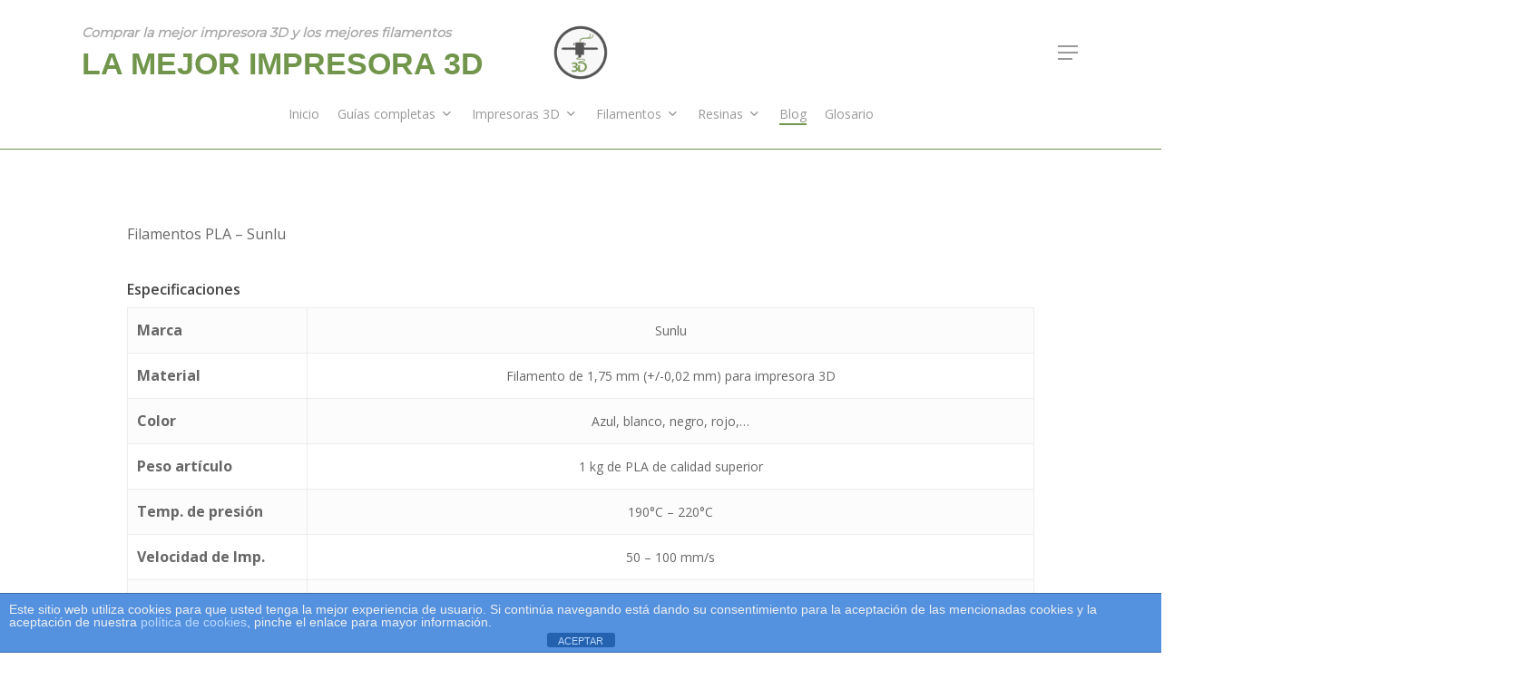

--- FILE ---
content_type: text/html; charset=UTF-8
request_url: https://lamejorimpresora3d.com/filamentos-impresora-3d/sunlu-pla
body_size: 20442
content:
<!doctype html>
<html lang="es" class="no-js">
<head>
	<meta charset="UTF-8">
	<meta name="viewport" content="width=device-width, initial-scale=1, maximum-scale=1, user-scalable=0" /><meta name='robots' content='index, follow, max-image-preview:large, max-snippet:-1, max-video-preview:-1' />

	<!-- This site is optimized with the Yoast SEO plugin v26.1.1 - https://yoast.com/wordpress/plugins/seo/ -->
	<title>Filamentos PLA - Sunlu - La Mejor Impresora 3D</title>
	<meta name="description" content="Filamentos PLA - Sunlu" />
	<link rel="canonical" href="https://lamejorimpresora3d.com/filamentos-impresora-3d/sunlu-pla" />
	<meta property="og:locale" content="es_ES" />
	<meta property="og:type" content="article" />
	<meta property="og:title" content="Filamentos PLA - Sunlu - La Mejor Impresora 3D" />
	<meta property="og:description" content="Filamentos PLA - Sunlu" />
	<meta property="og:url" content="https://lamejorimpresora3d.com/filamentos-impresora-3d/sunlu-pla" />
	<meta property="og:site_name" content="La Mejor Impresora 3D" />
	<meta property="article:published_time" content="2018-11-26T20:22:11+00:00" />
	<meta property="article:modified_time" content="2025-05-04T17:17:11+00:00" />
	<meta property="og:image" content="https://lamejorimpresora3d.com/wp-content/uploads/2018/11/sunlu_logo.jpg" />
	<meta property="og:image:width" content="260" />
	<meta property="og:image:height" content="170" />
	<meta property="og:image:type" content="image/jpeg" />
	<meta name="author" content="Mr. Panpox" />
	<meta name="twitter:card" content="summary_large_image" />
	<meta name="twitter:label1" content="Escrito por" />
	<meta name="twitter:data1" content="Mr. Panpox" />
	<meta name="twitter:label2" content="Tiempo de lectura" />
	<meta name="twitter:data2" content="2 minutos" />
	<script type="application/ld+json" class="yoast-schema-graph">{"@context":"https://schema.org","@graph":[{"@type":"Article","@id":"https://lamejorimpresora3d.com/filamentos-impresora-3d/sunlu-pla#article","isPartOf":{"@id":"https://lamejorimpresora3d.com/filamentos-impresora-3d/sunlu-pla"},"author":{"name":"Mr. Panpox","@id":"https://lamejorimpresora3d.com/#/schema/person/af218bc731b00f541a1750560d34760e"},"headline":"Filamentos PLA &#8211; Sunlu","datePublished":"2018-11-26T20:22:11+00:00","dateModified":"2025-05-04T17:17:11+00:00","mainEntityOfPage":{"@id":"https://lamejorimpresora3d.com/filamentos-impresora-3d/sunlu-pla"},"wordCount":346,"publisher":{"@id":"https://lamejorimpresora3d.com/#organization"},"image":{"@id":"https://lamejorimpresora3d.com/filamentos-impresora-3d/sunlu-pla#primaryimage"},"thumbnailUrl":"https://lamejorimpresora3d.com/wp-content/uploads/2018/11/sunlu_logo.jpg","articleSection":["Filamentos","PLA","Sunlu"],"inLanguage":"es"},{"@type":"WebPage","@id":"https://lamejorimpresora3d.com/filamentos-impresora-3d/sunlu-pla","url":"https://lamejorimpresora3d.com/filamentos-impresora-3d/sunlu-pla","name":"Filamentos PLA - Sunlu - La Mejor Impresora 3D","isPartOf":{"@id":"https://lamejorimpresora3d.com/#website"},"primaryImageOfPage":{"@id":"https://lamejorimpresora3d.com/filamentos-impresora-3d/sunlu-pla#primaryimage"},"image":{"@id":"https://lamejorimpresora3d.com/filamentos-impresora-3d/sunlu-pla#primaryimage"},"thumbnailUrl":"https://lamejorimpresora3d.com/wp-content/uploads/2018/11/sunlu_logo.jpg","datePublished":"2018-11-26T20:22:11+00:00","dateModified":"2025-05-04T17:17:11+00:00","description":"Filamentos PLA - Sunlu","breadcrumb":{"@id":"https://lamejorimpresora3d.com/filamentos-impresora-3d/sunlu-pla#breadcrumb"},"inLanguage":"es","potentialAction":[{"@type":"ReadAction","target":["https://lamejorimpresora3d.com/filamentos-impresora-3d/sunlu-pla"]}]},{"@type":"ImageObject","inLanguage":"es","@id":"https://lamejorimpresora3d.com/filamentos-impresora-3d/sunlu-pla#primaryimage","url":"https://lamejorimpresora3d.com/wp-content/uploads/2018/11/sunlu_logo.jpg","contentUrl":"https://lamejorimpresora3d.com/wp-content/uploads/2018/11/sunlu_logo.jpg","width":260,"height":170,"caption":"Filamentos Sunlu"},{"@type":"BreadcrumbList","@id":"https://lamejorimpresora3d.com/filamentos-impresora-3d/sunlu-pla#breadcrumb","itemListElement":[{"@type":"ListItem","position":1,"name":"Portada","item":"https://lamejorimpresora3d.com/"},{"@type":"ListItem","position":2,"name":"Blog","item":"https://lamejorimpresora3d.com/blog"},{"@type":"ListItem","position":3,"name":"Filamentos PLA &#8211; Sunlu"}]},{"@type":"WebSite","@id":"https://lamejorimpresora3d.com/#website","url":"https://lamejorimpresora3d.com/","name":"La Mejor Impresora 3D","description":"Comprar la mejor impresora 3D y los mejores filamentos","publisher":{"@id":"https://lamejorimpresora3d.com/#organization"},"potentialAction":[{"@type":"SearchAction","target":{"@type":"EntryPoint","urlTemplate":"https://lamejorimpresora3d.com/?s={search_term_string}"},"query-input":{"@type":"PropertyValueSpecification","valueRequired":true,"valueName":"search_term_string"}}],"inLanguage":"es"},{"@type":"Organization","@id":"https://lamejorimpresora3d.com/#organization","name":"La mejor impresora 3D","url":"https://lamejorimpresora3d.com/","logo":{"@type":"ImageObject","inLanguage":"es","@id":"https://lamejorimpresora3d.com/#/schema/logo/image/","url":"https://lamejorimpresora3d.com/wp-content/uploads/2018/11/logo_05.png","contentUrl":"https://lamejorimpresora3d.com/wp-content/uploads/2018/11/logo_05.png","width":90,"height":90,"caption":"La mejor impresora 3D"},"image":{"@id":"https://lamejorimpresora3d.com/#/schema/logo/image/"}},{"@type":"Person","@id":"https://lamejorimpresora3d.com/#/schema/person/af218bc731b00f541a1750560d34760e","name":"Mr. Panpox","image":{"@type":"ImageObject","inLanguage":"es","@id":"https://lamejorimpresora3d.com/#/schema/person/image/","url":"https://secure.gravatar.com/avatar/635bf34eaa6273a3701257ef822600a5?s=96&d=mm&r=g","contentUrl":"https://secure.gravatar.com/avatar/635bf34eaa6273a3701257ef822600a5?s=96&d=mm&r=g","caption":"Mr. Panpox"},"sameAs":["http://lamejorimpresora3d.com"]}]}</script>
	<!-- / Yoast SEO plugin. -->


<link rel='dns-prefetch' href='//fonts.googleapis.com' />
<link rel="alternate" type="application/rss+xml" title="La Mejor Impresora 3D &raquo; Feed" href="https://lamejorimpresora3d.com/feed" />
<link rel="alternate" type="application/rss+xml" title="La Mejor Impresora 3D &raquo; Feed de los comentarios" href="https://lamejorimpresora3d.com/comments/feed" />
<script type="text/javascript">
/* <![CDATA[ */
window._wpemojiSettings = {"baseUrl":"https:\/\/s.w.org\/images\/core\/emoji\/15.0.3\/72x72\/","ext":".png","svgUrl":"https:\/\/s.w.org\/images\/core\/emoji\/15.0.3\/svg\/","svgExt":".svg","source":{"concatemoji":"https:\/\/lamejorimpresora3d.com\/wp-includes\/js\/wp-emoji-release.min.js?ver=6.5.7"}};
/*! This file is auto-generated */
!function(i,n){var o,s,e;function c(e){try{var t={supportTests:e,timestamp:(new Date).valueOf()};sessionStorage.setItem(o,JSON.stringify(t))}catch(e){}}function p(e,t,n){e.clearRect(0,0,e.canvas.width,e.canvas.height),e.fillText(t,0,0);var t=new Uint32Array(e.getImageData(0,0,e.canvas.width,e.canvas.height).data),r=(e.clearRect(0,0,e.canvas.width,e.canvas.height),e.fillText(n,0,0),new Uint32Array(e.getImageData(0,0,e.canvas.width,e.canvas.height).data));return t.every(function(e,t){return e===r[t]})}function u(e,t,n){switch(t){case"flag":return n(e,"\ud83c\udff3\ufe0f\u200d\u26a7\ufe0f","\ud83c\udff3\ufe0f\u200b\u26a7\ufe0f")?!1:!n(e,"\ud83c\uddfa\ud83c\uddf3","\ud83c\uddfa\u200b\ud83c\uddf3")&&!n(e,"\ud83c\udff4\udb40\udc67\udb40\udc62\udb40\udc65\udb40\udc6e\udb40\udc67\udb40\udc7f","\ud83c\udff4\u200b\udb40\udc67\u200b\udb40\udc62\u200b\udb40\udc65\u200b\udb40\udc6e\u200b\udb40\udc67\u200b\udb40\udc7f");case"emoji":return!n(e,"\ud83d\udc26\u200d\u2b1b","\ud83d\udc26\u200b\u2b1b")}return!1}function f(e,t,n){var r="undefined"!=typeof WorkerGlobalScope&&self instanceof WorkerGlobalScope?new OffscreenCanvas(300,150):i.createElement("canvas"),a=r.getContext("2d",{willReadFrequently:!0}),o=(a.textBaseline="top",a.font="600 32px Arial",{});return e.forEach(function(e){o[e]=t(a,e,n)}),o}function t(e){var t=i.createElement("script");t.src=e,t.defer=!0,i.head.appendChild(t)}"undefined"!=typeof Promise&&(o="wpEmojiSettingsSupports",s=["flag","emoji"],n.supports={everything:!0,everythingExceptFlag:!0},e=new Promise(function(e){i.addEventListener("DOMContentLoaded",e,{once:!0})}),new Promise(function(t){var n=function(){try{var e=JSON.parse(sessionStorage.getItem(o));if("object"==typeof e&&"number"==typeof e.timestamp&&(new Date).valueOf()<e.timestamp+604800&&"object"==typeof e.supportTests)return e.supportTests}catch(e){}return null}();if(!n){if("undefined"!=typeof Worker&&"undefined"!=typeof OffscreenCanvas&&"undefined"!=typeof URL&&URL.createObjectURL&&"undefined"!=typeof Blob)try{var e="postMessage("+f.toString()+"("+[JSON.stringify(s),u.toString(),p.toString()].join(",")+"));",r=new Blob([e],{type:"text/javascript"}),a=new Worker(URL.createObjectURL(r),{name:"wpTestEmojiSupports"});return void(a.onmessage=function(e){c(n=e.data),a.terminate(),t(n)})}catch(e){}c(n=f(s,u,p))}t(n)}).then(function(e){for(var t in e)n.supports[t]=e[t],n.supports.everything=n.supports.everything&&n.supports[t],"flag"!==t&&(n.supports.everythingExceptFlag=n.supports.everythingExceptFlag&&n.supports[t]);n.supports.everythingExceptFlag=n.supports.everythingExceptFlag&&!n.supports.flag,n.DOMReady=!1,n.readyCallback=function(){n.DOMReady=!0}}).then(function(){return e}).then(function(){var e;n.supports.everything||(n.readyCallback(),(e=n.source||{}).concatemoji?t(e.concatemoji):e.wpemoji&&e.twemoji&&(t(e.twemoji),t(e.wpemoji)))}))}((window,document),window._wpemojiSettings);
/* ]]> */
</script>

<style id='wp-emoji-styles-inline-css' type='text/css'>

	img.wp-smiley, img.emoji {
		display: inline !important;
		border: none !important;
		box-shadow: none !important;
		height: 1em !important;
		width: 1em !important;
		margin: 0 0.07em !important;
		vertical-align: -0.1em !important;
		background: none !important;
		padding: 0 !important;
	}
</style>
<link rel='stylesheet' id='wp-block-library-css' href='https://lamejorimpresora3d.com/wp-includes/css/dist/block-library/style.min.css?ver=6.5.7' type='text/css' media='all' />
<style id='global-styles-inline-css' type='text/css'>
body{--wp--preset--color--black: #000000;--wp--preset--color--cyan-bluish-gray: #abb8c3;--wp--preset--color--white: #ffffff;--wp--preset--color--pale-pink: #f78da7;--wp--preset--color--vivid-red: #cf2e2e;--wp--preset--color--luminous-vivid-orange: #ff6900;--wp--preset--color--luminous-vivid-amber: #fcb900;--wp--preset--color--light-green-cyan: #7bdcb5;--wp--preset--color--vivid-green-cyan: #00d084;--wp--preset--color--pale-cyan-blue: #8ed1fc;--wp--preset--color--vivid-cyan-blue: #0693e3;--wp--preset--color--vivid-purple: #9b51e0;--wp--preset--gradient--vivid-cyan-blue-to-vivid-purple: linear-gradient(135deg,rgba(6,147,227,1) 0%,rgb(155,81,224) 100%);--wp--preset--gradient--light-green-cyan-to-vivid-green-cyan: linear-gradient(135deg,rgb(122,220,180) 0%,rgb(0,208,130) 100%);--wp--preset--gradient--luminous-vivid-amber-to-luminous-vivid-orange: linear-gradient(135deg,rgba(252,185,0,1) 0%,rgba(255,105,0,1) 100%);--wp--preset--gradient--luminous-vivid-orange-to-vivid-red: linear-gradient(135deg,rgba(255,105,0,1) 0%,rgb(207,46,46) 100%);--wp--preset--gradient--very-light-gray-to-cyan-bluish-gray: linear-gradient(135deg,rgb(238,238,238) 0%,rgb(169,184,195) 100%);--wp--preset--gradient--cool-to-warm-spectrum: linear-gradient(135deg,rgb(74,234,220) 0%,rgb(151,120,209) 20%,rgb(207,42,186) 40%,rgb(238,44,130) 60%,rgb(251,105,98) 80%,rgb(254,248,76) 100%);--wp--preset--gradient--blush-light-purple: linear-gradient(135deg,rgb(255,206,236) 0%,rgb(152,150,240) 100%);--wp--preset--gradient--blush-bordeaux: linear-gradient(135deg,rgb(254,205,165) 0%,rgb(254,45,45) 50%,rgb(107,0,62) 100%);--wp--preset--gradient--luminous-dusk: linear-gradient(135deg,rgb(255,203,112) 0%,rgb(199,81,192) 50%,rgb(65,88,208) 100%);--wp--preset--gradient--pale-ocean: linear-gradient(135deg,rgb(255,245,203) 0%,rgb(182,227,212) 50%,rgb(51,167,181) 100%);--wp--preset--gradient--electric-grass: linear-gradient(135deg,rgb(202,248,128) 0%,rgb(113,206,126) 100%);--wp--preset--gradient--midnight: linear-gradient(135deg,rgb(2,3,129) 0%,rgb(40,116,252) 100%);--wp--preset--font-size--small: 13px;--wp--preset--font-size--medium: 20px;--wp--preset--font-size--large: 36px;--wp--preset--font-size--x-large: 42px;--wp--preset--spacing--20: 0.44rem;--wp--preset--spacing--30: 0.67rem;--wp--preset--spacing--40: 1rem;--wp--preset--spacing--50: 1.5rem;--wp--preset--spacing--60: 2.25rem;--wp--preset--spacing--70: 3.38rem;--wp--preset--spacing--80: 5.06rem;--wp--preset--shadow--natural: 6px 6px 9px rgba(0, 0, 0, 0.2);--wp--preset--shadow--deep: 12px 12px 50px rgba(0, 0, 0, 0.4);--wp--preset--shadow--sharp: 6px 6px 0px rgba(0, 0, 0, 0.2);--wp--preset--shadow--outlined: 6px 6px 0px -3px rgba(255, 255, 255, 1), 6px 6px rgba(0, 0, 0, 1);--wp--preset--shadow--crisp: 6px 6px 0px rgba(0, 0, 0, 1);}body { margin: 0;--wp--style--global--content-size: 1300px;--wp--style--global--wide-size: 1300px; }.wp-site-blocks > .alignleft { float: left; margin-right: 2em; }.wp-site-blocks > .alignright { float: right; margin-left: 2em; }.wp-site-blocks > .aligncenter { justify-content: center; margin-left: auto; margin-right: auto; }:where(.is-layout-flex){gap: 0.5em;}:where(.is-layout-grid){gap: 0.5em;}body .is-layout-flow > .alignleft{float: left;margin-inline-start: 0;margin-inline-end: 2em;}body .is-layout-flow > .alignright{float: right;margin-inline-start: 2em;margin-inline-end: 0;}body .is-layout-flow > .aligncenter{margin-left: auto !important;margin-right: auto !important;}body .is-layout-constrained > .alignleft{float: left;margin-inline-start: 0;margin-inline-end: 2em;}body .is-layout-constrained > .alignright{float: right;margin-inline-start: 2em;margin-inline-end: 0;}body .is-layout-constrained > .aligncenter{margin-left: auto !important;margin-right: auto !important;}body .is-layout-constrained > :where(:not(.alignleft):not(.alignright):not(.alignfull)){max-width: var(--wp--style--global--content-size);margin-left: auto !important;margin-right: auto !important;}body .is-layout-constrained > .alignwide{max-width: var(--wp--style--global--wide-size);}body .is-layout-flex{display: flex;}body .is-layout-flex{flex-wrap: wrap;align-items: center;}body .is-layout-flex > *{margin: 0;}body .is-layout-grid{display: grid;}body .is-layout-grid > *{margin: 0;}body{padding-top: 0px;padding-right: 0px;padding-bottom: 0px;padding-left: 0px;}.wp-element-button, .wp-block-button__link{background-color: #32373c;border-width: 0;color: #fff;font-family: inherit;font-size: inherit;line-height: inherit;padding: calc(0.667em + 2px) calc(1.333em + 2px);text-decoration: none;}.has-black-color{color: var(--wp--preset--color--black) !important;}.has-cyan-bluish-gray-color{color: var(--wp--preset--color--cyan-bluish-gray) !important;}.has-white-color{color: var(--wp--preset--color--white) !important;}.has-pale-pink-color{color: var(--wp--preset--color--pale-pink) !important;}.has-vivid-red-color{color: var(--wp--preset--color--vivid-red) !important;}.has-luminous-vivid-orange-color{color: var(--wp--preset--color--luminous-vivid-orange) !important;}.has-luminous-vivid-amber-color{color: var(--wp--preset--color--luminous-vivid-amber) !important;}.has-light-green-cyan-color{color: var(--wp--preset--color--light-green-cyan) !important;}.has-vivid-green-cyan-color{color: var(--wp--preset--color--vivid-green-cyan) !important;}.has-pale-cyan-blue-color{color: var(--wp--preset--color--pale-cyan-blue) !important;}.has-vivid-cyan-blue-color{color: var(--wp--preset--color--vivid-cyan-blue) !important;}.has-vivid-purple-color{color: var(--wp--preset--color--vivid-purple) !important;}.has-black-background-color{background-color: var(--wp--preset--color--black) !important;}.has-cyan-bluish-gray-background-color{background-color: var(--wp--preset--color--cyan-bluish-gray) !important;}.has-white-background-color{background-color: var(--wp--preset--color--white) !important;}.has-pale-pink-background-color{background-color: var(--wp--preset--color--pale-pink) !important;}.has-vivid-red-background-color{background-color: var(--wp--preset--color--vivid-red) !important;}.has-luminous-vivid-orange-background-color{background-color: var(--wp--preset--color--luminous-vivid-orange) !important;}.has-luminous-vivid-amber-background-color{background-color: var(--wp--preset--color--luminous-vivid-amber) !important;}.has-light-green-cyan-background-color{background-color: var(--wp--preset--color--light-green-cyan) !important;}.has-vivid-green-cyan-background-color{background-color: var(--wp--preset--color--vivid-green-cyan) !important;}.has-pale-cyan-blue-background-color{background-color: var(--wp--preset--color--pale-cyan-blue) !important;}.has-vivid-cyan-blue-background-color{background-color: var(--wp--preset--color--vivid-cyan-blue) !important;}.has-vivid-purple-background-color{background-color: var(--wp--preset--color--vivid-purple) !important;}.has-black-border-color{border-color: var(--wp--preset--color--black) !important;}.has-cyan-bluish-gray-border-color{border-color: var(--wp--preset--color--cyan-bluish-gray) !important;}.has-white-border-color{border-color: var(--wp--preset--color--white) !important;}.has-pale-pink-border-color{border-color: var(--wp--preset--color--pale-pink) !important;}.has-vivid-red-border-color{border-color: var(--wp--preset--color--vivid-red) !important;}.has-luminous-vivid-orange-border-color{border-color: var(--wp--preset--color--luminous-vivid-orange) !important;}.has-luminous-vivid-amber-border-color{border-color: var(--wp--preset--color--luminous-vivid-amber) !important;}.has-light-green-cyan-border-color{border-color: var(--wp--preset--color--light-green-cyan) !important;}.has-vivid-green-cyan-border-color{border-color: var(--wp--preset--color--vivid-green-cyan) !important;}.has-pale-cyan-blue-border-color{border-color: var(--wp--preset--color--pale-cyan-blue) !important;}.has-vivid-cyan-blue-border-color{border-color: var(--wp--preset--color--vivid-cyan-blue) !important;}.has-vivid-purple-border-color{border-color: var(--wp--preset--color--vivid-purple) !important;}.has-vivid-cyan-blue-to-vivid-purple-gradient-background{background: var(--wp--preset--gradient--vivid-cyan-blue-to-vivid-purple) !important;}.has-light-green-cyan-to-vivid-green-cyan-gradient-background{background: var(--wp--preset--gradient--light-green-cyan-to-vivid-green-cyan) !important;}.has-luminous-vivid-amber-to-luminous-vivid-orange-gradient-background{background: var(--wp--preset--gradient--luminous-vivid-amber-to-luminous-vivid-orange) !important;}.has-luminous-vivid-orange-to-vivid-red-gradient-background{background: var(--wp--preset--gradient--luminous-vivid-orange-to-vivid-red) !important;}.has-very-light-gray-to-cyan-bluish-gray-gradient-background{background: var(--wp--preset--gradient--very-light-gray-to-cyan-bluish-gray) !important;}.has-cool-to-warm-spectrum-gradient-background{background: var(--wp--preset--gradient--cool-to-warm-spectrum) !important;}.has-blush-light-purple-gradient-background{background: var(--wp--preset--gradient--blush-light-purple) !important;}.has-blush-bordeaux-gradient-background{background: var(--wp--preset--gradient--blush-bordeaux) !important;}.has-luminous-dusk-gradient-background{background: var(--wp--preset--gradient--luminous-dusk) !important;}.has-pale-ocean-gradient-background{background: var(--wp--preset--gradient--pale-ocean) !important;}.has-electric-grass-gradient-background{background: var(--wp--preset--gradient--electric-grass) !important;}.has-midnight-gradient-background{background: var(--wp--preset--gradient--midnight) !important;}.has-small-font-size{font-size: var(--wp--preset--font-size--small) !important;}.has-medium-font-size{font-size: var(--wp--preset--font-size--medium) !important;}.has-large-font-size{font-size: var(--wp--preset--font-size--large) !important;}.has-x-large-font-size{font-size: var(--wp--preset--font-size--x-large) !important;}
.wp-block-navigation a:where(:not(.wp-element-button)){color: inherit;}
:where(.wp-block-post-template.is-layout-flex){gap: 1.25em;}:where(.wp-block-post-template.is-layout-grid){gap: 1.25em;}
:where(.wp-block-columns.is-layout-flex){gap: 2em;}:where(.wp-block-columns.is-layout-grid){gap: 2em;}
.wp-block-pullquote{font-size: 1.5em;line-height: 1.6;}
</style>
<link rel='stylesheet' id='front-estilos-css' href='https://lamejorimpresora3d.com/wp-content/plugins/asesor-cookies-para-la-ley-en-espana/html/front/estilos.css?ver=6.5.7' type='text/css' media='all' />
<link rel='stylesheet' id='wpos-slick-style-css' href='https://lamejorimpresora3d.com/wp-content/plugins/wp-logo-showcase-responsive-slider-slider/assets/css/slick.css?ver=3.8.7' type='text/css' media='all' />
<link rel='stylesheet' id='wpls-public-style-css' href='https://lamejorimpresora3d.com/wp-content/plugins/wp-logo-showcase-responsive-slider-slider/assets/css/wpls-public.css?ver=3.8.7' type='text/css' media='all' />
<link rel='stylesheet' id='font-awesome-css' href='https://lamejorimpresora3d.com/wp-content/themes/salient/css/font-awesome-legacy.min.css?ver=4.7.1' type='text/css' media='all' />
<link rel='stylesheet' id='salient-grid-system-css' href='https://lamejorimpresora3d.com/wp-content/themes/salient/css/build/grid-system.css?ver=17.0.7' type='text/css' media='all' />
<link rel='stylesheet' id='main-styles-css' href='https://lamejorimpresora3d.com/wp-content/themes/salient/css/build/style.css?ver=17.0.7' type='text/css' media='all' />
<link rel='stylesheet' id='nectar-header-layout-centered-bottom-bar-css' href='https://lamejorimpresora3d.com/wp-content/themes/salient/css/build/header/header-layout-centered-bottom-bar.css?ver=17.0.7' type='text/css' media='all' />
<link rel='stylesheet' id='nectar-single-styles-css' href='https://lamejorimpresora3d.com/wp-content/themes/salient/css/build/single.css?ver=17.0.7' type='text/css' media='all' />
<link rel='stylesheet' id='nectar-wpforms-css' href='https://lamejorimpresora3d.com/wp-content/themes/salient/css/build/third-party/wpforms.css?ver=17.0.7' type='text/css' media='all' />
<link rel='stylesheet' id='nectar_default_font_open_sans-css' href='https://fonts.googleapis.com/css?family=Open+Sans%3A300%2C400%2C600%2C700&#038;subset=latin%2Clatin-ext' type='text/css' media='all' />
<link rel='stylesheet' id='responsive-css' href='https://lamejorimpresora3d.com/wp-content/themes/salient/css/build/responsive.css?ver=17.0.7' type='text/css' media='all' />
<link rel='stylesheet' id='skin-material-css' href='https://lamejorimpresora3d.com/wp-content/themes/salient/css/build/skin-material.css?ver=17.0.7' type='text/css' media='all' />
<link rel='stylesheet' id='salient-wp-menu-dynamic-css' href='https://lamejorimpresora3d.com/wp-content/uploads/salient/menu-dynamic.css?ver=41194' type='text/css' media='all' />
<link rel='stylesheet' id='dynamic-css-css' href='https://lamejorimpresora3d.com/wp-content/themes/salient/css/salient-dynamic-styles.css?ver=245' type='text/css' media='all' />
<style id='dynamic-css-inline-css' type='text/css'>
#page-header-bg[data-post-hs="default_minimal"] .inner-wrap{text-align:center}#page-header-bg[data-post-hs="default_minimal"] .inner-wrap >a,.material #page-header-bg.fullscreen-header .inner-wrap >a{color:#fff;font-weight:600;border:var(--nectar-border-thickness) solid rgba(255,255,255,0.4);padding:4px 10px;margin:5px 6px 0 5px;display:inline-block;transition:all 0.2s ease;-webkit-transition:all 0.2s ease;font-size:14px;line-height:18px}body.material #page-header-bg.fullscreen-header .inner-wrap >a{margin-bottom:15px;}body.material #page-header-bg.fullscreen-header .inner-wrap >a{border:none;padding:6px 10px}body[data-button-style^="rounded"] #page-header-bg[data-post-hs="default_minimal"] .inner-wrap >a,body[data-button-style^="rounded"].material #page-header-bg.fullscreen-header .inner-wrap >a{border-radius:100px}body.single [data-post-hs="default_minimal"] #single-below-header span,body.single .heading-title[data-header-style="default_minimal"] #single-below-header span{line-height:14px;}#page-header-bg[data-post-hs="default_minimal"] #single-below-header{text-align:center;position:relative;z-index:100}#page-header-bg[data-post-hs="default_minimal"] #single-below-header span{float:none;display:inline-block}#page-header-bg[data-post-hs="default_minimal"] .inner-wrap >a:hover,#page-header-bg[data-post-hs="default_minimal"] .inner-wrap >a:focus{border-color:transparent}#page-header-bg.fullscreen-header .avatar,#page-header-bg[data-post-hs="default_minimal"] .avatar{border-radius:100%}#page-header-bg.fullscreen-header .meta-author span,#page-header-bg[data-post-hs="default_minimal"] .meta-author span{display:block}#page-header-bg.fullscreen-header .meta-author img{margin-bottom:0;height:50px;width:auto}#page-header-bg[data-post-hs="default_minimal"] .meta-author img{margin-bottom:0;height:40px;width:auto}#page-header-bg[data-post-hs="default_minimal"] .author-section{position:absolute;bottom:30px}#page-header-bg.fullscreen-header .meta-author,#page-header-bg[data-post-hs="default_minimal"] .meta-author{font-size:18px}#page-header-bg.fullscreen-header .author-section .meta-date,#page-header-bg[data-post-hs="default_minimal"] .author-section .meta-date{font-size:12px;color:rgba(255,255,255,0.8)}#page-header-bg.fullscreen-header .author-section .meta-date i{font-size:12px}#page-header-bg[data-post-hs="default_minimal"] .author-section .meta-date i{font-size:11px;line-height:14px}#page-header-bg[data-post-hs="default_minimal"] .author-section .avatar-post-info{position:relative;top:-5px}#page-header-bg.fullscreen-header .author-section a,#page-header-bg[data-post-hs="default_minimal"] .author-section a{display:block;margin-bottom:-2px}#page-header-bg[data-post-hs="default_minimal"] .author-section a{font-size:14px;line-height:14px}#page-header-bg.fullscreen-header .author-section a:hover,#page-header-bg[data-post-hs="default_minimal"] .author-section a:hover{color:rgba(255,255,255,0.85)!important}#page-header-bg.fullscreen-header .author-section,#page-header-bg[data-post-hs="default_minimal"] .author-section{width:100%;z-index:10;text-align:center}#page-header-bg.fullscreen-header .author-section{margin-top:25px;}#page-header-bg.fullscreen-header .author-section span,#page-header-bg[data-post-hs="default_minimal"] .author-section span{padding-left:0;line-height:20px;font-size:20px}#page-header-bg.fullscreen-header .author-section .avatar-post-info,#page-header-bg[data-post-hs="default_minimal"] .author-section .avatar-post-info{margin-left:10px}#page-header-bg.fullscreen-header .author-section .avatar-post-info,#page-header-bg.fullscreen-header .author-section .meta-author,#page-header-bg[data-post-hs="default_minimal"] .author-section .avatar-post-info,#page-header-bg[data-post-hs="default_minimal"] .author-section .meta-author{text-align:left;display:inline-block;top:9px}@media only screen and (min-width :690px) and (max-width :999px){body.single-post #page-header-bg[data-post-hs="default_minimal"]{padding-top:10%;padding-bottom:10%;}}@media only screen and (max-width :690px){#ajax-content-wrap #page-header-bg[data-post-hs="default_minimal"] #single-below-header span:not(.rich-snippet-hidden),#ajax-content-wrap .row.heading-title[data-header-style="default_minimal"] .col.section-title span.meta-category{display:inline-block;}.container-wrap[data-remove-post-comment-number="0"][data-remove-post-author="0"][data-remove-post-date="0"] .heading-title[data-header-style="default_minimal"] #single-below-header > span,#page-header-bg[data-post-hs="default_minimal"] .span_6[data-remove-post-comment-number="0"][data-remove-post-author="0"][data-remove-post-date="0"] #single-below-header > span{padding:0 8px;}.container-wrap[data-remove-post-comment-number="0"][data-remove-post-author="0"][data-remove-post-date="0"] .heading-title[data-header-style="default_minimal"] #single-below-header span,#page-header-bg[data-post-hs="default_minimal"] .span_6[data-remove-post-comment-number="0"][data-remove-post-author="0"][data-remove-post-date="0"] #single-below-header span{font-size:13px;line-height:10px;}.material #page-header-bg.fullscreen-header .author-section{margin-top:5px;}#page-header-bg.fullscreen-header .author-section{bottom:20px;}#page-header-bg.fullscreen-header .author-section .meta-date:not(.updated){margin-top:-4px;display:block;}#page-header-bg.fullscreen-header .author-section .avatar-post-info{margin:10px 0 0 0;}}#page-header-bg h1,#page-header-bg .subheader,.nectar-box-roll .overlaid-content h1,.nectar-box-roll .overlaid-content .subheader,#page-header-bg #portfolio-nav a i,body .section-title #portfolio-nav a:hover i,.page-header-no-bg h1,.page-header-no-bg span,#page-header-bg #portfolio-nav a i,#page-header-bg span,#page-header-bg #single-below-header a:hover,#page-header-bg #single-below-header a:focus,#page-header-bg.fullscreen-header .author-section a{color:#ffffff!important;}body #page-header-bg .pinterest-share i,body #page-header-bg .facebook-share i,body #page-header-bg .linkedin-share i,body #page-header-bg .twitter-share i,body #page-header-bg .google-plus-share i,body #page-header-bg .icon-salient-heart,body #page-header-bg .icon-salient-heart-2{color:#ffffff;}#page-header-bg[data-post-hs="default_minimal"] .inner-wrap > a:not(:hover){color:#ffffff;border-color:rgba(255,255,255,0.4);}.single #page-header-bg #single-below-header > span{border-color:rgba(255,255,255,0.4);}body .section-title #portfolio-nav a:hover i{opacity:0.75;}.single #page-header-bg .blog-title #single-meta .nectar-social.hover > div a,.single #page-header-bg .blog-title #single-meta > div a,.single #page-header-bg .blog-title #single-meta ul .n-shortcode a,#page-header-bg .blog-title #single-meta .nectar-social.hover .share-btn{border-color:rgba(255,255,255,0.4);}.single #page-header-bg .blog-title #single-meta .nectar-social.hover > div a:hover,#page-header-bg .blog-title #single-meta .nectar-social.hover .share-btn:hover,.single #page-header-bg .blog-title #single-meta div > a:hover,.single #page-header-bg .blog-title #single-meta ul .n-shortcode a:hover,.single #page-header-bg .blog-title #single-meta ul li:not(.meta-share-count):hover > a{border-color:rgba(255,255,255,1);}.single #page-header-bg #single-meta div span,.single #page-header-bg #single-meta > div a,.single #page-header-bg #single-meta > div i{color:#ffffff!important;}.single #page-header-bg #single-meta ul .meta-share-count .nectar-social a i{color:rgba(255,255,255,0.7)!important;}.single #page-header-bg #single-meta ul .meta-share-count .nectar-social a:hover i{color:rgba(255,255,255,1)!important;}@media only screen and (min-width:1000px){body #ajax-content-wrap.no-scroll{min-height:calc(100vh - 164px);height:calc(100vh - 164px)!important;}}@media only screen and (min-width:1000px){#page-header-wrap.fullscreen-header,#page-header-wrap.fullscreen-header #page-header-bg,html:not(.nectar-box-roll-loaded) .nectar-box-roll > #page-header-bg.fullscreen-header,.nectar_fullscreen_zoom_recent_projects,#nectar_fullscreen_rows:not(.afterLoaded) > div{height:calc(100vh - 163px);}.wpb_row.vc_row-o-full-height.top-level,.wpb_row.vc_row-o-full-height.top-level > .col.span_12{min-height:calc(100vh - 163px);}html:not(.nectar-box-roll-loaded) .nectar-box-roll > #page-header-bg.fullscreen-header{top:164px;}.nectar-slider-wrap[data-fullscreen="true"]:not(.loaded),.nectar-slider-wrap[data-fullscreen="true"]:not(.loaded) .swiper-container{height:calc(100vh - 162px)!important;}.admin-bar .nectar-slider-wrap[data-fullscreen="true"]:not(.loaded),.admin-bar .nectar-slider-wrap[data-fullscreen="true"]:not(.loaded) .swiper-container{height:calc(100vh - 162px - 32px)!important;}}.admin-bar[class*="page-template-template-no-header"] .wpb_row.vc_row-o-full-height.top-level,.admin-bar[class*="page-template-template-no-header"] .wpb_row.vc_row-o-full-height.top-level > .col.span_12{min-height:calc(100vh - 32px);}body[class*="page-template-template-no-header"] .wpb_row.vc_row-o-full-height.top-level,body[class*="page-template-template-no-header"] .wpb_row.vc_row-o-full-height.top-level > .col.span_12{min-height:100vh;}@media only screen and (max-width:999px){.using-mobile-browser #nectar_fullscreen_rows:not(.afterLoaded):not([data-mobile-disable="on"]) > div{height:calc(100vh - 136px);}.using-mobile-browser .wpb_row.vc_row-o-full-height.top-level,.using-mobile-browser .wpb_row.vc_row-o-full-height.top-level > .col.span_12,[data-permanent-transparent="1"].using-mobile-browser .wpb_row.vc_row-o-full-height.top-level,[data-permanent-transparent="1"].using-mobile-browser .wpb_row.vc_row-o-full-height.top-level > .col.span_12{min-height:calc(100vh - 136px);}html:not(.nectar-box-roll-loaded) .nectar-box-roll > #page-header-bg.fullscreen-header,.nectar_fullscreen_zoom_recent_projects,.nectar-slider-wrap[data-fullscreen="true"]:not(.loaded),.nectar-slider-wrap[data-fullscreen="true"]:not(.loaded) .swiper-container,#nectar_fullscreen_rows:not(.afterLoaded):not([data-mobile-disable="on"]) > div{height:calc(100vh - 83px);}.wpb_row.vc_row-o-full-height.top-level,.wpb_row.vc_row-o-full-height.top-level > .col.span_12{min-height:calc(100vh - 83px);}body[data-transparent-header="false"] #ajax-content-wrap.no-scroll{min-height:calc(100vh - 83px);height:calc(100vh - 83px);}}.screen-reader-text,.nectar-skip-to-content:not(:focus){border:0;clip:rect(1px,1px,1px,1px);clip-path:inset(50%);height:1px;margin:-1px;overflow:hidden;padding:0;position:absolute!important;width:1px;word-wrap:normal!important;}.row .col img:not([srcset]){width:auto;}.row .col img.img-with-animation.nectar-lazy:not([srcset]){width:100%;}
</style>
<link rel='stylesheet' id='salient-child-style-css' href='https://lamejorimpresora3d.com/wp-content/themes/salient-child/style.css?ver=17.0.7' type='text/css' media='all' />
<link rel='stylesheet' id='redux-google-fonts-salient_redux-css' href='https://fonts.googleapis.com/css?family=Montserrat&#038;ver=6.5.7' type='text/css' media='all' />
<script type="text/javascript" src="https://lamejorimpresora3d.com/wp-includes/js/tinymce/tinymce.min.js?ver=49110-20201110" id="wp-tinymce-root-js"></script>
<script type="text/javascript" src="https://lamejorimpresora3d.com/wp-includes/js/tinymce/plugins/compat3x/plugin.min.js?ver=49110-20201110" id="wp-tinymce-js"></script>
<script type="text/javascript" src="https://lamejorimpresora3d.com/wp-includes/js/jquery/jquery.min.js?ver=3.7.1" id="jquery-core-js"></script>
<script type="text/javascript" src="https://lamejorimpresora3d.com/wp-includes/js/jquery/jquery-migrate.min.js?ver=3.4.1" id="jquery-migrate-js"></script>
<script type="text/javascript" id="front-principal-js-extra">
/* <![CDATA[ */
var cdp_cookies_info = {"url_plugin":"https:\/\/lamejorimpresora3d.com\/wp-content\/plugins\/asesor-cookies-para-la-ley-en-espana\/plugin.php","url_admin_ajax":"https:\/\/lamejorimpresora3d.com\/wp-admin\/admin-ajax.php"};
/* ]]> */
</script>
<script type="text/javascript" src="https://lamejorimpresora3d.com/wp-content/plugins/asesor-cookies-para-la-ley-en-espana/html/front/principal.js?ver=6.5.7" id="front-principal-js"></script>
<script></script><link rel="https://api.w.org/" href="https://lamejorimpresora3d.com/wp-json/" /><link rel="alternate" type="application/json" href="https://lamejorimpresora3d.com/wp-json/wp/v2/posts/591" /><link rel="EditURI" type="application/rsd+xml" title="RSD" href="https://lamejorimpresora3d.com/xmlrpc.php?rsd" />
<meta name="generator" content="WordPress 6.5.7" />
<link rel='shortlink' href='https://lamejorimpresora3d.com/?p=591' />
<link rel="alternate" type="application/json+oembed" href="https://lamejorimpresora3d.com/wp-json/oembed/1.0/embed?url=https%3A%2F%2Flamejorimpresora3d.com%2Ffilamentos-impresora-3d%2Fsunlu-pla" />
<link rel="alternate" type="text/xml+oembed" href="https://lamejorimpresora3d.com/wp-json/oembed/1.0/embed?url=https%3A%2F%2Flamejorimpresora3d.com%2Ffilamentos-impresora-3d%2Fsunlu-pla&#038;format=xml" />
<script type="text/javascript"> var root = document.getElementsByTagName( "html" )[0]; root.setAttribute( "class", "js" ); </script><meta name="generator" content="Powered by WPBakery Page Builder - drag and drop page builder for WordPress."/>
<link rel="icon" href="https://lamejorimpresora3d.com/wp-content/uploads/2018/11/icono.png" sizes="32x32" />
<link rel="icon" href="https://lamejorimpresora3d.com/wp-content/uploads/2018/11/icono.png" sizes="192x192" />
<link rel="apple-touch-icon" href="https://lamejorimpresora3d.com/wp-content/uploads/2018/11/icono.png" />
<meta name="msapplication-TileImage" content="https://lamejorimpresora3d.com/wp-content/uploads/2018/11/icono.png" />
<noscript><style> .wpb_animate_when_almost_visible { opacity: 1; }</style></noscript></head><body class="post-template-default single single-post postid-591 single-format-standard material wpb-js-composer js-comp-ver-7.8.1 vc_responsive" data-footer-reveal="false" data-footer-reveal-shadow="none" data-header-format="centered-menu-bottom-bar" data-body-border="off" data-boxed-style="" data-header-breakpoint="1000" data-dropdown-style="minimal" data-cae="easeOutCubic" data-cad="750" data-megamenu-width="contained" data-aie="none" data-ls="fancybox" data-apte="standard" data-hhun="0" data-fancy-form-rcs="default" data-form-style="default" data-form-submit="regular" data-is="minimal" data-button-style="slightly_rounded_shadow" data-user-account-button="false" data-flex-cols="true" data-col-gap="default" data-header-inherit-rc="false" data-header-search="false" data-animated-anchors="true" data-ajax-transitions="false" data-full-width-header="false" data-slide-out-widget-area="true" data-slide-out-widget-area-style="slide-out-from-right" data-user-set-ocm="1" data-loading-animation="none" data-bg-header="true" data-responsive="1" data-ext-responsive="true" data-ext-padding="90" data-header-resize="0" data-header-color="light" data-transparent-header="false" data-cart="false" data-remove-m-parallax="" data-remove-m-video-bgs="" data-m-animate="0" data-force-header-trans-color="light" data-smooth-scrolling="0" data-permanent-transparent="false" >
	
	<script type="text/javascript">
	 (function(window, document) {

		document.documentElement.classList.remove("no-js");

		if(navigator.userAgent.match(/(Android|iPod|iPhone|iPad|BlackBerry|IEMobile|Opera Mini)/)) {
			document.body.className += " using-mobile-browser mobile ";
		}
		if(navigator.userAgent.match(/Mac/) && navigator.maxTouchPoints && navigator.maxTouchPoints > 2) {
			document.body.className += " using-ios-device ";
		}

		if( !("ontouchstart" in window) ) {

			var body = document.querySelector("body");
			var winW = window.innerWidth;
			var bodyW = body.clientWidth;

			if (winW > bodyW + 4) {
				body.setAttribute("style", "--scroll-bar-w: " + (winW - bodyW - 4) + "px");
			} else {
				body.setAttribute("style", "--scroll-bar-w: 0px");
			}
		}

	 })(window, document);
   </script><a href="#ajax-content-wrap" class="nectar-skip-to-content">Skip to main content</a><div class="ocm-effect-wrap"><div class="ocm-effect-wrap-inner">	
	<div id="header-space"  data-header-mobile-fixed='1'></div> 
	
		<div id="header-outer" data-has-menu="true" data-has-buttons="yes" data-header-button_style="default" data-using-pr-menu="false" data-mobile-fixed="1" data-ptnm="false" data-lhe="animated_underline" data-user-set-bg="#ffffff" data-format="centered-menu-bottom-bar" data-menu-bottom-bar-align="center" data-permanent-transparent="false" data-megamenu-rt="0" data-remove-fixed="0" data-header-resize="0" data-cart="false" data-transparency-option="0" data-box-shadow="large" data-shrink-num="6" data-using-secondary="0" data-using-logo="1" data-logo-height="60" data-m-logo-height="60" data-padding="28" data-full-width="false" data-condense="false" >
		
<div id="search-outer" class="nectar">
	<div id="search">
		<div class="container">
			 <div id="search-box">
				 <div class="inner-wrap">
					 <div class="col span_12">
						  <form role="search" action="https://lamejorimpresora3d.com/" method="GET">
														 <input type="text" name="s"  value="" aria-label="Search" placeholder="Search" />
							 
						<span>Hit enter to search or ESC to close</span>
												</form>
					</div><!--/span_12-->
				</div><!--/inner-wrap-->
			 </div><!--/search-box-->
			 <div id="close"><a href="#"><span class="screen-reader-text">Close Search</span>
				<span class="close-wrap"> <span class="close-line close-line1"></span> <span class="close-line close-line2"></span> </span>				 </a></div>
		 </div><!--/container-->
	</div><!--/search-->
</div><!--/search-outer-->

<header id="top">
	<div class="container">
		<div class="row">
			<div class="col span_3">
								<a id="logo" href="https://lamejorimpresora3d.com" data-supplied-ml-starting-dark="false" data-supplied-ml-starting="true" data-supplied-ml="false" >
					<img class="stnd skip-lazy dark-version" width="90" height="90" alt="La Mejor Impresora 3D" src="https://lamejorimpresora3d.com/wp-content/uploads/2018/11/logo_05.png"  />				</a>
									<nav class="left-side" data-using-pull-menu="false">
						<div class="nectar-header-text-content"><div><h3 style="color: #a9a9a9;font-style: italic;font-size: 0.9em">Comprar la mejor impresora 3D y los mejores filamentos</h3>
<h2 style="color: #71954a;font-family: 'Segoe UI', Tahoma, Geneva, Verdana, sans-serif">LA MEJOR IMPRESORA 3D</h2></div></div>					</nav>
					<nav class="right-side">
												<ul class="buttons" data-user-set-ocm="1"><li class="slide-out-widget-area-toggle" data-icon-animation="simple-transform" data-custom-color="false"><div> <a href="#slide-out-widget-area" aria-label="Navigation Menu" aria-expanded="false" role="button" class="closed"> <span class="screen-reader-text">Menu</span><span aria-hidden="true"> <i class="lines-button x2"> <i class="lines"></i> </i> </span> </a> </div></li></ul>
																			<div class="slide-out-widget-area-toggle mobile-icon slide-out-from-right" data-custom-color="false" data-icon-animation="simple-transform">
								<div> <a href="#slide-out-widget-area" role="button" aria-label="Navigation Menu" aria-expanded="false" class="closed">
									<span class="screen-reader-text">Menu</span><span aria-hidden="true"> <i class="lines-button x2"> <i class="lines"></i> </i> </span> </a> </div>							</div>
											</nav>
							</div><!--/span_3-->

			<div class="col span_9 col_last">
									<div class="nectar-mobile-only mobile-header"><div class="inner"></div></div>
													<div class="slide-out-widget-area-toggle mobile-icon slide-out-from-right" data-custom-color="false" data-icon-animation="simple-transform">
						<div> <a href="#slide-out-widget-area" role="button" aria-label="Navigation Menu" aria-expanded="false" class="closed">
							<span class="screen-reader-text">Menu</span><span aria-hidden="true"> <i class="lines-button x2"> <i class="lines"></i> </i> </span>						</a></div>
					</div>
				
									<nav aria-label="Main Menu">
													<ul class="sf-menu">
								<li id="menu-item-29" class="menu-item menu-item-type-custom menu-item-object-custom menu-item-home nectar-regular-menu-item menu-item-29"><a href="http://lamejorimpresora3d.com/"><span class="menu-title-text">Inicio</span></a></li>
<li id="menu-item-5458" class="menu-item menu-item-type-custom menu-item-object-custom menu-item-home menu-item-has-children nectar-regular-menu-item sf-with-ul menu-item-5458"><a href="https://lamejorimpresora3d.com" aria-haspopup="true" aria-expanded="false"><span class="menu-title-text">Guías completas</span><span class="sf-sub-indicator"><i class="fa fa-angle-down icon-in-menu" aria-hidden="true"></i></span></a>
<ul class="sub-menu">
	<li id="menu-item-5415" class="menu-item menu-item-type-post_type menu-item-object-guia-completa nectar-regular-menu-item menu-item-5415"><a href="https://lamejorimpresora3d.com/guia-completa/impresoras-3d"><span class="menu-title-text">Impresoras 3D</span></a></li>
	<li id="menu-item-5417" class="menu-item menu-item-type-post_type menu-item-object-guia-completa nectar-regular-menu-item menu-item-5417"><a href="https://lamejorimpresora3d.com/guia-completa/filamentos-impresora-3d"><span class="menu-title-text">Filamentos</span></a></li>
	<li id="menu-item-5423" class="menu-item menu-item-type-post_type menu-item-object-guia-completa nectar-regular-menu-item menu-item-5423"><a href="https://lamejorimpresora3d.com/guia-completa/escaneres-3d"><span class="menu-title-text">Escáneres 3D</span></a></li>
	<li id="menu-item-5424" class="menu-item menu-item-type-post_type menu-item-object-guia-completa nectar-regular-menu-item menu-item-5424"><a href="https://lamejorimpresora3d.com/guia-completa/accesorios-impresoras-3d"><span class="menu-title-text">Accesorios y piezas</span></a></li>
</ul>
</li>
<li id="menu-item-5305" class="menu-item menu-item-type-custom menu-item-object-custom menu-item-has-children nectar-regular-menu-item sf-with-ul menu-item-5305"><a href="https://lamejorimpresora3d.com/guia-completa/impresoras-3d" aria-haspopup="true" aria-expanded="false"><span class="menu-title-text">Impresoras 3D</span><span class="sf-sub-indicator"><i class="fa fa-angle-down icon-in-menu" aria-hidden="true"></i></span></a>
<ul class="sub-menu">
	<li id="menu-item-5454" class="menu-item menu-item-type-custom menu-item-object-custom menu-item-has-children nectar-regular-menu-item menu-item-5454"><a href="https://lamejorimpresora3d.com/marca/anycubic" aria-haspopup="true" aria-expanded="false"><div class="nectar-ext-menu-item style-img-above-text"><div class="image-layer-outer hover-default"><div class="image-layer"></div><div class="color-overlay"></div></div><div class="inner-content"><span class="title inherit-default"><span class="menu-title-text">ANYCUBIC</span><span class="sf-sub-indicator"><i class="fa fa-angle-right icon-in-menu" aria-hidden="true"></i></span></span></div></div></a>
	<ul class="sub-menu">
		<li id="menu-item-5309" class="menu-item menu-item-type-post_type menu-item-object-impresora-3d nectar-regular-menu-item menu-item-5309"><a href="https://lamejorimpresora3d.com/impresora-3d/anycubic-kobra-s1"><span class="menu-title-text">Anycubic Kobra S1</span></a></li>
		<li id="menu-item-5435" class="menu-item menu-item-type-post_type menu-item-object-impresora-3d nectar-regular-menu-item menu-item-5435"><a href="https://lamejorimpresora3d.com/impresora-3d/anycubic-kobra-2-plus"><span class="menu-title-text">Anycubic Kobra 2 Plus</span></a></li>
		<li id="menu-item-5437" class="menu-item menu-item-type-post_type menu-item-object-impresora-3d nectar-regular-menu-item menu-item-5437"><a href="https://lamejorimpresora3d.com/impresora-3d/anycubic-kobra-2-max"><span class="menu-title-text">Anycubic Kobra 2 MAX</span></a></li>
		<li id="menu-item-5308" class="menu-item menu-item-type-post_type menu-item-object-impresora-3d nectar-regular-menu-item menu-item-5308"><a href="https://lamejorimpresora3d.com/impresora-3d/anycubic-kobra-3-combo"><span class="menu-title-text">Anycubic Kobra 3 Combo</span></a></li>
		<li id="menu-item-5364" class="menu-item menu-item-type-post_type menu-item-object-impresora-3d nectar-regular-menu-item menu-item-5364"><a href="https://lamejorimpresora3d.com/impresora-3d/anycubic-photon-mono-4"><span class="menu-title-text">Anycubic Photon Mono 4</span></a></li>
		<li id="menu-item-5442" class="menu-item menu-item-type-post_type menu-item-object-impresora-3d nectar-regular-menu-item menu-item-5442"><a href="https://lamejorimpresora3d.com/impresora-3d/anycubic-photon-mono-4-ultra"><span class="menu-title-text">Anycubic Photon Mono 4 ULTRA</span></a></li>
		<li id="menu-item-5447" class="menu-item menu-item-type-post_type menu-item-object-impresora-3d nectar-regular-menu-item menu-item-5447"><a href="https://lamejorimpresora3d.com/impresora-3d/anycubic-photon-mono-x"><span class="menu-title-text">Anycubic Photon Mono X</span></a></li>
		<li id="menu-item-5307" class="menu-item menu-item-type-post_type menu-item-object-impresora-3d nectar-regular-menu-item menu-item-5307"><a href="https://lamejorimpresora3d.com/impresora-3d/anycubic-photon-mono-m7"><span class="menu-title-text">Anycubic Photon Mono M7</span></a></li>
		<li id="menu-item-5306" class="menu-item menu-item-type-post_type menu-item-object-impresora-3d nectar-regular-menu-item menu-item-5306"><a href="https://lamejorimpresora3d.com/impresora-3d/anycubic-photon-mono-m7-pro"><span class="menu-title-text">Anycubic Photon Mono M7 PRO</span></a></li>
	</ul>
</li>
	<li id="menu-item-5392" class="menu-item menu-item-type-custom menu-item-object-custom menu-item-has-children nectar-regular-menu-item menu-item-5392"><a href="https://lamejorimpresora3d.com/marca/creality" aria-haspopup="true" aria-expanded="false"><span class="menu-title-text">CREALITY</span><span class="sf-sub-indicator"><i class="fa fa-angle-right icon-in-menu" aria-hidden="true"></i></span></a>
	<ul class="sub-menu">
		<li id="menu-item-5502" class="menu-item menu-item-type-post_type menu-item-object-impresora-3d nectar-regular-menu-item menu-item-5502"><a href="https://lamejorimpresora3d.com/impresora-3d/creality-ender-3-v3"><span class="menu-title-text">Creality Ender 3 V3</span></a></li>
		<li id="menu-item-5393" class="menu-item menu-item-type-post_type menu-item-object-post nectar-regular-menu-item menu-item-5393"><a href="https://lamejorimpresora3d.com/impresoras-3d/ender-3"><span class="menu-title-text">Creality Ender 3 V3 SE</span></a></li>
		<li id="menu-item-5498" class="menu-item menu-item-type-post_type menu-item-object-impresora-3d nectar-regular-menu-item menu-item-5498"><a href="https://lamejorimpresora3d.com/impresora-3d/creality-ender-3-v3-ke"><span class="menu-title-text">Creality Ender 3 V3 KE</span></a></li>
		<li id="menu-item-5506" class="menu-item menu-item-type-post_type menu-item-object-impresora-3d nectar-regular-menu-item menu-item-5506"><a href="https://lamejorimpresora3d.com/impresora-3d/creality-ender-3-v3-plus"><span class="menu-title-text">Creality Ender 3 V3 Plus</span></a></li>
		<li id="menu-item-5549" class="menu-item menu-item-type-post_type menu-item-object-impresora-3d nectar-regular-menu-item menu-item-5549"><a href="https://lamejorimpresora3d.com/impresora-3d/creality-k1c"><span class="menu-title-text">Creality K1C</span></a></li>
		<li id="menu-item-5536" class="menu-item menu-item-type-post_type menu-item-object-impresora-3d nectar-regular-menu-item menu-item-5536"><a href="https://lamejorimpresora3d.com/impresora-3d/creality-k1-max"><span class="menu-title-text">Creality K1 MAX</span></a></li>
		<li id="menu-item-5561" class="menu-item menu-item-type-post_type menu-item-object-impresora-3d nectar-regular-menu-item menu-item-5561"><a href="https://lamejorimpresora3d.com/impresora-3d/creality-k2-plus"><span class="menu-title-text">Creality K2 Plus</span></a></li>
		<li id="menu-item-5571" class="menu-item menu-item-type-post_type menu-item-object-impresora-3d nectar-regular-menu-item menu-item-5571"><a href="https://lamejorimpresora3d.com/impresora-3d/creality-hi"><span class="menu-title-text">Creality Hi y Hi Combo</span></a></li>
	</ul>
</li>
	<li id="menu-item-5683" class="menu-item menu-item-type-post_type menu-item-object-marca menu-item-has-children nectar-regular-menu-item menu-item-5683"><a href="https://lamejorimpresora3d.com/marca/elegoo" aria-haspopup="true" aria-expanded="false"><span class="menu-title-text">ELEGOO</span><span class="sf-sub-indicator"><i class="fa fa-angle-right icon-in-menu" aria-hidden="true"></i></span></a>
	<ul class="sub-menu">
		<li id="menu-item-5710" class="menu-item menu-item-type-post_type menu-item-object-impresora-3d nectar-regular-menu-item menu-item-5710"><a href="https://lamejorimpresora3d.com/impresora-3d/elegoo-neptune-4"><span class="menu-title-text">ELEGOO Neptune 4</span></a></li>
		<li id="menu-item-5703" class="menu-item menu-item-type-post_type menu-item-object-impresora-3d nectar-regular-menu-item menu-item-5703"><a href="https://lamejorimpresora3d.com/impresora-3d/elegoo-mars-4"><span class="menu-title-text">ELEGOO Mars 4 / Mars 4 ULTRA</span></a></li>
		<li id="menu-item-5691" class="menu-item menu-item-type-post_type menu-item-object-impresora-3d nectar-regular-menu-item menu-item-5691"><a href="https://lamejorimpresora3d.com/impresora-3d/elegoo-mars-5"><span class="menu-title-text">ELEGOO Mars 5 / Mars 5 ULTRA</span></a></li>
		<li id="menu-item-5715" class="menu-item menu-item-type-post_type menu-item-object-impresora-3d nectar-regular-menu-item menu-item-5715"><a href="https://lamejorimpresora3d.com/impresora-3d/elegoo-saturn-4-saturn-4-ultra-saturn-4-ultra-16k"><span class="menu-title-text">ELEGOO Saturn 4 / Saturn 4 ULTRA / Saturn 4 ULTRA 16K</span></a></li>
	</ul>
</li>
</ul>
</li>
<li id="menu-item-5242" class="menu-item menu-item-type-custom menu-item-object-custom menu-item-has-children nectar-regular-menu-item sf-with-ul menu-item-5242"><a href="https://lamejorimpresora3d.com/guia-completa/filamentos-impresora-3d" aria-haspopup="true" aria-expanded="false"><span class="menu-title-text">Filamentos</span><span class="sf-sub-indicator"><i class="fa fa-angle-down icon-in-menu" aria-hidden="true"></i></span></a>
<ul class="sub-menu">
	<li id="menu-item-5489" class="menu-item menu-item-type-post_type menu-item-object-filamento nectar-regular-menu-item menu-item-5489"><a href="https://lamejorimpresora3d.com/filamento/filamentos-impresora-3d-creality"><span class="menu-title-text">Filamentos Creality</span></a></li>
	<li id="menu-item-5180" class="menu-item menu-item-type-post_type menu-item-object-filamento nectar-regular-menu-item menu-item-5180"><a href="https://lamejorimpresora3d.com/filamento/filamentos-impresora-3d-sunlu"><span class="menu-title-text">Filamentos SUNLU</span></a></li>
	<li id="menu-item-5186" class="menu-item menu-item-type-post_type menu-item-object-filamento nectar-regular-menu-item menu-item-5186"><a href="https://lamejorimpresora3d.com/filamento/filamentos-impresora-3d-esun"><span class="menu-title-text">Filamentos eSUN</span></a></li>
	<li id="menu-item-5200" class="menu-item menu-item-type-post_type menu-item-object-filamento nectar-regular-menu-item menu-item-5200"><a href="https://lamejorimpresora3d.com/filamento/filamentos-impresora-3d-elegoo"><span class="menu-title-text">Filamentos ELEGOO</span></a></li>
	<li id="menu-item-5196" class="menu-item menu-item-type-post_type menu-item-object-filamento nectar-regular-menu-item menu-item-5196"><a href="https://lamejorimpresora3d.com/filamento/filamentos-impresora-3d-amazon-basics"><span class="menu-title-text">Filamentos Amazon Basics</span></a></li>
	<li id="menu-item-5482" class="menu-item menu-item-type-post_type menu-item-object-filamento nectar-regular-menu-item menu-item-5482"><a href="https://lamejorimpresora3d.com/filamento/filamentos-gran-volumen"><span class="menu-title-text">✦ Gran volúmen (más de 1 Kg.) ✦</span></a></li>
</ul>
</li>
<li id="menu-item-5222" class="menu-item menu-item-type-custom menu-item-object-custom menu-item-home menu-item-has-children nectar-regular-menu-item sf-with-ul menu-item-5222"><a href="https://lamejorimpresora3d.com/" aria-haspopup="true" aria-expanded="false"><span class="menu-title-text">Resinas</span><span class="sf-sub-indicator"><i class="fa fa-angle-down icon-in-menu" aria-hidden="true"></i></span></a>
<ul class="sub-menu">
	<li id="menu-item-5239" class="menu-item menu-item-type-post_type menu-item-object-resina nectar-regular-menu-item menu-item-5239"><a href="https://lamejorimpresora3d.com/resina/resinas-sunlu-impresion-3d"><span class="menu-title-text">Resinas de impresora 3D SUNLU</span></a></li>
	<li id="menu-item-5221" class="menu-item menu-item-type-post_type menu-item-object-resina nectar-regular-menu-item menu-item-5221"><a href="https://lamejorimpresora3d.com/resina/resinas-esun-impresion-3d"><span class="menu-title-text">Resinas de impresora 3D eSUN</span></a></li>
	<li id="menu-item-5234" class="menu-item menu-item-type-post_type menu-item-object-resina nectar-regular-menu-item menu-item-5234"><a href="https://lamejorimpresora3d.com/resina/resinas-elegoo-impresion-3d"><span class="menu-title-text">Resinas de impresora 3D ELEGOO</span></a></li>
</ul>
</li>
<li id="menu-item-4986" class="menu-item menu-item-type-post_type menu-item-object-page current_page_parent nectar-regular-menu-item menu-item-4986"><a href="https://lamejorimpresora3d.com/blog"><span class="menu-title-text">Blog</span></a></li>
<li id="menu-item-509" class="menu-item menu-item-type-post_type menu-item-object-post nectar-regular-menu-item menu-item-509"><a href="https://lamejorimpresora3d.com/impresoras-3d/glosario"><span class="menu-title-text">Glosario</span></a></li>
							</ul>
						
					</nav>

					
				</div><!--/span_9-->

				
			</div><!--/row-->
					</div><!--/container-->
	</header>		
	</div>
		<div id="ajax-content-wrap">

<div class="container-wrap no-sidebar" data-midnight="dark" data-remove-post-date="1" data-remove-post-author="1" data-remove-post-comment-number="1">
	<div class="container main-content">
		<div class="row">

			
			<div class="post-area col span_12 col_last" role="main">

			
<article id="post-591" class="post-591 post type-post status-publish format-standard has-post-thumbnail category-filamentos-impresora-3d category-filamento-pla category-sunlu">
  
  <div class="inner-wrap">

		<div class="post-content" data-hide-featured-media="0">
      
        <div class="content-inner"><p>Filamentos PLA &#8211; Sunlu</p>
<h5>Especificaciones</h5>
<table class=MyTable>
<tr>
<th class=MyTh>Marca</th>
<td class=MyTd>Sunlu</td>
</tr>
<tr>
<th class=MyTh>Material</th>
<td class=MyTd>Filamento de 1,75 mm (+/-0,02 mm) para impresora 3D</td>
</tr>
<tr>
<th class=MyTh>Color</th>
<td class=MyTd>Azul, blanco, negro, rojo,&#8230;</td>
</tr>
<tr>
<th class=MyTh>Peso artículo</th>
<td class=MyTd>1 kg de PLA de calidad superior</td>
</tr>
<tr>
<th class=MyTh>Temp. de presión</th>
<td class=MyTd>190°C &#8211; 220°C</td>
</tr>
<tr>
<th class=MyTh>Velocidad de Imp.</th>
<td class=MyTd> 50 &#8211; 100 mm/s </td>
</tr>
<tr>
<th class=MyTh>Otros datos</th>
<td class=MyTd>100% cero burbujas. GARANTÍA 100% SATISFACCIÓN. Filamento durable y resistente a los golpes</td>
</tr>
</tbody>
</table>
<p>&nbsp;</p>
<h5>Filamentos Especiales (rainbow, seda, &#8230;)</h5>
[amazon_link asins=&#8217;B07TMYD6NP,B07THYKZ2F,B07TJGH5ZL,B07W46WVYW,B07W45W3D5,B07W45W1Y7,B07W6C4NR7,B07W3RMCHP,B07W68Z2RC,B07W473Z7H,B07V6XJ4MM,B07W473Z7L,B07W3RM3LP,B07W59BJHZ&#8217; template=&#8217;MI3D_ProductGrid&#8217; store=&#8217;mejorimpresora3d-21&#8242; marketplace=&#8217;ES&#8217; link_id=&#8217;394a7cf6-2e6d-44cb-a3dc-c1271217cdd1&#8242;]
[amazon_link asins=&#8217;B07VNRV871,B07VLM9X1B,B07VLM9HFJ,B07VLMCCC2,B07VQZGGNY,B07VHR2D4L,B07VNRV7S5,B07VMRY9GP,B07VQY8FXN,B07VDKPDSC,B07VHQW5W3,B07VCKR456&#8242; template=&#8217;MI3D_ProductGrid&#8217; store=&#8217;mejorimpresora3d-21&#8242; marketplace=&#8217;ES&#8217; link_id=&#8217;394a7cf6-2e6d-44cb-a3dc-c1271217cdd1&#8242;]
<h5>Filamentos (lotes)</h5>
[amazon_link asins=&#8217;B07X9RZX9Q,B07X8N7LYD,B07XDW5VMH,B07Y1S2JPF,B07X9RZ3JW,B07X9RZDDB,B07X9RY3C9,B07XDWBWJM,B07XDX47DP,B07XDWD5ZV,B07XBRPL2G&#8217; template=&#8217;MI3D_ProductGrid&#8217; store=&#8217;mejorimpresora3d-21&#8242; marketplace=&#8217;ES&#8217; link_id=&#8217;394a7cf6-2e6d-44cb-a3dc-c1271217cdd1&#8242;]
<h5>Filamentos</h5>
[amazon_link asins=&#8217;B07ZH3MGTZ,B07TJG9MGM,B07TQSZ5JX,B07TMM36VR,B07ZH9X611,B07TPTC1B9,B07TJFQCRR,B07TLJXSG4,B07TNYH9RZ,B07TQT7YVQ,B07TQRXVVK,B07ZHGCC8J&#8217; template=&#8217;MI3D_ProductGrid&#8217; store=&#8217;mejorimpresora3d-21&#8242; marketplace=&#8217;ES&#8217; link_id=&#8217;394a7cf6-2e6d-44cb-a3dc-c1271217cdd1&#8242;]
[amazon_link asins=&#8217;B07DHDFWGK,B07DHDGSSD,B07GYBC48W,B07GYQDZHP,B07GYLYFGZ,B07GZGMKW3&#8242; template=&#8217;MI3D_ProductGrid&#8217; store=&#8217;mejorimpresora3d-21&#8242; marketplace=&#8217;ES&#8217; link_id=&#8217;394a7cf6-2e6d-44cb-a3dc-c1271217cdd1&#8242;]
</div>        
      </div><!--/post-content-->
      
    </div><!--/inner-wrap-->
    
</article>
		</div><!--/post-area-->

			
		</div><!--/row-->

		<div class="row">
			<div class="comments-section">
				
<div class="comment-wrap " data-midnight="dark" data-comments-open="false">


			<!-- If comments are closed. -->
		<!--<p class="nocomments">Comments are closed.</p>-->

	


</div>			</div>
		</div><!--/row-->

	</div><!--/container main-content-->
</div><!--/container-wrap-->


<div id="footer-outer" data-midnight="light" data-cols="3" data-custom-color="false" data-disable-copyright="false" data-matching-section-color="true" data-copyright-line="false" data-using-bg-img="false" data-bg-img-overlay="0.8" data-full-width="false" data-using-widget-area="true" data-link-hover="default">
	
		
	<div id="footer-widgets" data-has-widgets="true" data-cols="3">
		
		<div class="container">
			
						
			<div class="row">
				
								
				<div class="col span_4">
					<div id="text-6" class="widget widget_text">			<div class="textwidget"><p><strong><a href="http://lamejorimpresora3d.com"><img decoding="async" class="alignnone size-full wp-image-792" src="https://lamejorimpresora3d.com/wp-content/uploads/2018/11/logo_07.png" alt="logo" width="90" height="90" /></a></strong></p>
<p><strong>La Mejor Impresora 3D</strong> es propiedad de Mr. Panpox Technologies<br />
<em>© 2018 Mr. Panpox Technologies</em><br />
<em>email: info@lamejorimpresora3d.com</em></p>
</div>
		</div><div id="text-17" class="widget widget_text">			<div class="textwidget"><h6><span style="color: #999999;"><strong>COPYRIGHT</strong></span></h6>
<p align="justify"><font size=2><em>Amazon y el logotipo de Amazon son marcas comerciales de Amazon.com, Inc. o de sociedades de su grupo.</em></p>
<p><em>Cualquier marca y/o logotipo utilizados en esta Web son marcas comerciales de sus respectivas empresas.</em><br />
</font></p>
</div>
		</div>					</div>
					
											
						<div class="col span_4">
							<div id="custom_html-4" class="widget_text widget widget_custom_html"><div class="textwidget custom-html-widget"><h5><span style="color: #999999;"><strong>IMPRESORAS 3D</strong></span></h5>
<h6><span style="color: #999999;"><strong>MARCAS</strong></span></h6>
<p align="justify">
<font size=2>
<a <a href="https://lamejorimpresora3d.com/marca/anycubic">ANYCUBIC</a>, <a href="https://lamejorimpresora3d.com/marca/creality">CREALITY</a></font></p></div></div>								
							</div>
							
												
						
													<div class="col span_4">
								<div id="custom_html-5" class="widget_text widget widget_custom_html"><div class="textwidget custom-html-widget"><h5><span style="color: #999999;"><strong>FILAMENTOS</strong></span></h5>
<h6><span style="color: #999999;"><strong>MARCAS</strong></span></h6>
<p align="justify">
<font size=2>
<a href="https://lamejorimpresora3d.com/filamento/filamentos-impresora-3d-amazon-basics">Amazon Basics</a>, <a href="https://lamejorimpresora3d.com/filamento/filamentos-impresora-3d-creality">CREALITY</a>, <a href="https://lamejorimpresora3d.com/filamento/filamentos-impresora-3d-elegoo">ELEGOO</a>, <a href="https://lamejorimpresora3d.com/filamento/filamentos-impresora-3d-esun">eSUN</a>, <a href="https://lamejorimpresora3d.com/filamento/filamentos-impresora-3d-sunlu">SUNLU</a></font></p></div></div>									
								</div>
														
															
							</div>
													</div><!--/container-->
					</div><!--/footer-widgets-->
					
					
  <div class="row" id="copyright" data-layout="default">
	
	<div class="container">
	   
				<div class="col span_5">
		   
			<p>&copy; 2026 La Mejor Impresora 3D. </p>
		</div><!--/span_5-->
			   
	  <div class="col span_7 col_last">
      <ul class="social">
              </ul>
	  </div><!--/span_7-->
    
	  	
	</div><!--/container-->
  </div><!--/row-->
		
</div><!--/footer-outer-->


	<div id="slide-out-widget-area-bg" class="slide-out-from-right dark">
				</div>

		<div id="slide-out-widget-area" class="slide-out-from-right" data-dropdown-func="separate-dropdown-parent-link" data-back-txt="Back">

			<div class="inner-wrap">
			<div class="inner" data-prepend-menu-mobile="true">

				<a class="slide_out_area_close" href="#"><span class="screen-reader-text">Close Menu</span>
					<span class="close-wrap"> <span class="close-line close-line1"></span> <span class="close-line close-line2"></span> </span>				</a>


				<div class="nectar-header-text-content mobile-only"><div><h3 style="color: #a9a9a9;font-style: italic;font-size: 0.9em">Comprar la mejor impresora 3D y los mejores filamentos</h3>
<h2 style="color: #71954a;font-family: 'Segoe UI', Tahoma, Geneva, Verdana, sans-serif">LA MEJOR IMPRESORA 3D</h2></div></div>					<div class="off-canvas-menu-container mobile-only" role="navigation">

						
						<ul class="menu">
							<li class="menu-item menu-item-type-custom menu-item-object-custom menu-item-home menu-item-29"><a href="http://lamejorimpresora3d.com/">Inicio</a></li>
<li class="menu-item menu-item-type-custom menu-item-object-custom menu-item-home menu-item-has-children menu-item-5458"><a href="https://lamejorimpresora3d.com" aria-haspopup="true" aria-expanded="false">Guías completas</a>
<ul class="sub-menu">
	<li class="menu-item menu-item-type-post_type menu-item-object-guia-completa menu-item-5415"><a href="https://lamejorimpresora3d.com/guia-completa/impresoras-3d">Impresoras 3D</a></li>
	<li class="menu-item menu-item-type-post_type menu-item-object-guia-completa menu-item-5417"><a href="https://lamejorimpresora3d.com/guia-completa/filamentos-impresora-3d">Filamentos</a></li>
	<li class="menu-item menu-item-type-post_type menu-item-object-guia-completa menu-item-5423"><a href="https://lamejorimpresora3d.com/guia-completa/escaneres-3d">Escáneres 3D</a></li>
	<li class="menu-item menu-item-type-post_type menu-item-object-guia-completa menu-item-5424"><a href="https://lamejorimpresora3d.com/guia-completa/accesorios-impresoras-3d">Accesorios y piezas</a></li>
</ul>
</li>
<li class="menu-item menu-item-type-custom menu-item-object-custom menu-item-has-children menu-item-5305"><a href="https://lamejorimpresora3d.com/guia-completa/impresoras-3d" aria-haspopup="true" aria-expanded="false">Impresoras 3D</a>
<ul class="sub-menu">
	<li class="menu-item menu-item-type-custom menu-item-object-custom menu-item-has-children menu-item-5454"><a href="https://lamejorimpresora3d.com/marca/anycubic" aria-haspopup="true" aria-expanded="false"><div class="nectar-ext-menu-item style-img-above-text"><div class="image-layer-outer hover-default"><div class="image-layer"></div><div class="color-overlay"></div></div><div class="inner-content"><span class="title inherit-default"><span class="menu-title-text">ANYCUBIC</span></span></div></div></a>
	<ul class="sub-menu">
		<li class="menu-item menu-item-type-post_type menu-item-object-impresora-3d menu-item-5309"><a href="https://lamejorimpresora3d.com/impresora-3d/anycubic-kobra-s1">Anycubic Kobra S1</a></li>
		<li class="menu-item menu-item-type-post_type menu-item-object-impresora-3d menu-item-5435"><a href="https://lamejorimpresora3d.com/impresora-3d/anycubic-kobra-2-plus">Anycubic Kobra 2 Plus</a></li>
		<li class="menu-item menu-item-type-post_type menu-item-object-impresora-3d menu-item-5437"><a href="https://lamejorimpresora3d.com/impresora-3d/anycubic-kobra-2-max">Anycubic Kobra 2 MAX</a></li>
		<li class="menu-item menu-item-type-post_type menu-item-object-impresora-3d menu-item-5308"><a href="https://lamejorimpresora3d.com/impresora-3d/anycubic-kobra-3-combo">Anycubic Kobra 3 Combo</a></li>
		<li class="menu-item menu-item-type-post_type menu-item-object-impresora-3d menu-item-5364"><a href="https://lamejorimpresora3d.com/impresora-3d/anycubic-photon-mono-4">Anycubic Photon Mono 4</a></li>
		<li class="menu-item menu-item-type-post_type menu-item-object-impresora-3d menu-item-5442"><a href="https://lamejorimpresora3d.com/impresora-3d/anycubic-photon-mono-4-ultra">Anycubic Photon Mono 4 ULTRA</a></li>
		<li class="menu-item menu-item-type-post_type menu-item-object-impresora-3d menu-item-5447"><a href="https://lamejorimpresora3d.com/impresora-3d/anycubic-photon-mono-x">Anycubic Photon Mono X</a></li>
		<li class="menu-item menu-item-type-post_type menu-item-object-impresora-3d menu-item-5307"><a href="https://lamejorimpresora3d.com/impresora-3d/anycubic-photon-mono-m7">Anycubic Photon Mono M7</a></li>
		<li class="menu-item menu-item-type-post_type menu-item-object-impresora-3d menu-item-5306"><a href="https://lamejorimpresora3d.com/impresora-3d/anycubic-photon-mono-m7-pro">Anycubic Photon Mono M7 PRO</a></li>
	</ul>
</li>
	<li class="menu-item menu-item-type-custom menu-item-object-custom menu-item-has-children menu-item-5392"><a href="https://lamejorimpresora3d.com/marca/creality" aria-haspopup="true" aria-expanded="false">CREALITY</a>
	<ul class="sub-menu">
		<li class="menu-item menu-item-type-post_type menu-item-object-impresora-3d menu-item-5502"><a href="https://lamejorimpresora3d.com/impresora-3d/creality-ender-3-v3">Creality Ender 3 V3</a></li>
		<li class="menu-item menu-item-type-post_type menu-item-object-post menu-item-5393"><a href="https://lamejorimpresora3d.com/impresoras-3d/ender-3">Creality Ender 3 V3 SE</a></li>
		<li class="menu-item menu-item-type-post_type menu-item-object-impresora-3d menu-item-5498"><a href="https://lamejorimpresora3d.com/impresora-3d/creality-ender-3-v3-ke">Creality Ender 3 V3 KE</a></li>
		<li class="menu-item menu-item-type-post_type menu-item-object-impresora-3d menu-item-5506"><a href="https://lamejorimpresora3d.com/impresora-3d/creality-ender-3-v3-plus">Creality Ender 3 V3 Plus</a></li>
		<li class="menu-item menu-item-type-post_type menu-item-object-impresora-3d menu-item-5549"><a href="https://lamejorimpresora3d.com/impresora-3d/creality-k1c">Creality K1C</a></li>
		<li class="menu-item menu-item-type-post_type menu-item-object-impresora-3d menu-item-5536"><a href="https://lamejorimpresora3d.com/impresora-3d/creality-k1-max">Creality K1 MAX</a></li>
		<li class="menu-item menu-item-type-post_type menu-item-object-impresora-3d menu-item-5561"><a href="https://lamejorimpresora3d.com/impresora-3d/creality-k2-plus">Creality K2 Plus</a></li>
		<li class="menu-item menu-item-type-post_type menu-item-object-impresora-3d menu-item-5571"><a href="https://lamejorimpresora3d.com/impresora-3d/creality-hi">Creality Hi y Hi Combo</a></li>
	</ul>
</li>
	<li class="menu-item menu-item-type-post_type menu-item-object-marca menu-item-has-children menu-item-5683"><a href="https://lamejorimpresora3d.com/marca/elegoo" aria-haspopup="true" aria-expanded="false">ELEGOO</a>
	<ul class="sub-menu">
		<li class="menu-item menu-item-type-post_type menu-item-object-impresora-3d menu-item-5710"><a href="https://lamejorimpresora3d.com/impresora-3d/elegoo-neptune-4">ELEGOO Neptune 4</a></li>
		<li class="menu-item menu-item-type-post_type menu-item-object-impresora-3d menu-item-5703"><a href="https://lamejorimpresora3d.com/impresora-3d/elegoo-mars-4">ELEGOO Mars 4 / Mars 4 ULTRA</a></li>
		<li class="menu-item menu-item-type-post_type menu-item-object-impresora-3d menu-item-5691"><a href="https://lamejorimpresora3d.com/impresora-3d/elegoo-mars-5">ELEGOO Mars 5 / Mars 5 ULTRA</a></li>
		<li class="menu-item menu-item-type-post_type menu-item-object-impresora-3d menu-item-5715"><a href="https://lamejorimpresora3d.com/impresora-3d/elegoo-saturn-4-saturn-4-ultra-saturn-4-ultra-16k">ELEGOO Saturn 4 / Saturn 4 ULTRA / Saturn 4 ULTRA 16K</a></li>
	</ul>
</li>
</ul>
</li>
<li class="menu-item menu-item-type-custom menu-item-object-custom menu-item-has-children menu-item-5242"><a href="https://lamejorimpresora3d.com/guia-completa/filamentos-impresora-3d" aria-haspopup="true" aria-expanded="false">Filamentos</a>
<ul class="sub-menu">
	<li class="menu-item menu-item-type-post_type menu-item-object-filamento menu-item-5489"><a href="https://lamejorimpresora3d.com/filamento/filamentos-impresora-3d-creality">Filamentos Creality</a></li>
	<li class="menu-item menu-item-type-post_type menu-item-object-filamento menu-item-5180"><a href="https://lamejorimpresora3d.com/filamento/filamentos-impresora-3d-sunlu">Filamentos SUNLU</a></li>
	<li class="menu-item menu-item-type-post_type menu-item-object-filamento menu-item-5186"><a href="https://lamejorimpresora3d.com/filamento/filamentos-impresora-3d-esun">Filamentos eSUN</a></li>
	<li class="menu-item menu-item-type-post_type menu-item-object-filamento menu-item-5200"><a href="https://lamejorimpresora3d.com/filamento/filamentos-impresora-3d-elegoo">Filamentos ELEGOO</a></li>
	<li class="menu-item menu-item-type-post_type menu-item-object-filamento menu-item-5196"><a href="https://lamejorimpresora3d.com/filamento/filamentos-impresora-3d-amazon-basics">Filamentos Amazon Basics</a></li>
	<li class="menu-item menu-item-type-post_type menu-item-object-filamento menu-item-5482"><a href="https://lamejorimpresora3d.com/filamento/filamentos-gran-volumen">✦ Gran volúmen (más de 1 Kg.) ✦</a></li>
</ul>
</li>
<li class="menu-item menu-item-type-custom menu-item-object-custom menu-item-home menu-item-has-children menu-item-5222"><a href="https://lamejorimpresora3d.com/" aria-haspopup="true" aria-expanded="false">Resinas</a>
<ul class="sub-menu">
	<li class="menu-item menu-item-type-post_type menu-item-object-resina menu-item-5239"><a href="https://lamejorimpresora3d.com/resina/resinas-sunlu-impresion-3d">Resinas de impresora 3D SUNLU</a></li>
	<li class="menu-item menu-item-type-post_type menu-item-object-resina menu-item-5221"><a href="https://lamejorimpresora3d.com/resina/resinas-esun-impresion-3d">Resinas de impresora 3D eSUN</a></li>
	<li class="menu-item menu-item-type-post_type menu-item-object-resina menu-item-5234"><a href="https://lamejorimpresora3d.com/resina/resinas-elegoo-impresion-3d">Resinas de impresora 3D ELEGOO</a></li>
</ul>
</li>
<li class="menu-item menu-item-type-post_type menu-item-object-page current_page_parent menu-item-4986"><a href="https://lamejorimpresora3d.com/blog">Blog</a></li>
<li class="menu-item menu-item-type-post_type menu-item-object-post menu-item-509"><a href="https://lamejorimpresora3d.com/impresoras-3d/glosario">Glosario</a></li>

						</ul>

						<ul class="menu secondary-header-items">
													</ul>
					</div>
										<div class="off-canvas-menu-container" role="navigation">
						<ul class="menu">
							<li id="menu-item-647" class="menu-item menu-item-type-custom menu-item-object-custom menu-item-647"><a target="_blank" rel="noopener" href="mailto:info@lamejorimpresora3d.com">Contacto</a></li>
<li id="menu-item-646" class="menu-item menu-item-type-post_type menu-item-object-page menu-item-privacy-policy menu-item-646"><a rel="privacy-policy" href="https://lamejorimpresora3d.com/politica-privacidad">Política de privacidad</a></li>
<li id="menu-item-643" class="menu-item menu-item-type-post_type menu-item-object-page menu-item-643"><a href="https://lamejorimpresora3d.com/politica-de-cookies">Política de cookies</a></li>
<li id="menu-item-644" class="menu-item menu-item-type-post_type menu-item-object-page menu-item-644"><a href="https://lamejorimpresora3d.com/condiciones-de-uso">Condiciones de Uso</a></li>

						</ul>

												
					</div>

					
				</div>

				<div class="bottom-meta-wrap"></div><!--/bottom-meta-wrap--></div> <!--/inner-wrap-->
				</div>
		
</div> <!--/ajax-content-wrap-->

	<a id="to-top" aria-label="Back to top" href="#" class="mobile-disabled"><i role="presentation" class="fa fa-angle-up"></i></a>
	</div></div><!--/ocm-effect-wrap--><!-- HTML del pié de página -->
<div class="cdp-cookies-alerta  cdp-solapa-ocultar cdp-cookies-textos-izq cdp-cookies-tema-azul">
	<div class="cdp-cookies-texto">
		<p style="font-size:14px !important;line-height:14px !important">Este sitio web utiliza cookies para que usted tenga la mejor experiencia de usuario. Si continúa navegando está dando su consentimiento para la aceptación de las mencionadas cookies y la aceptación de nuestra <a href="https://lamejorimpresora3d.com/index.php/politica-de-cookies/" style="font-size:14px !important;line-height:14px !important">política de cookies</a>, pinche el enlace para mayor información.</p>
		<a href="javascript:;" class="cdp-cookies-boton-cerrar">ACEPTAR</a> 
	</div>
	<a class="cdp-cookies-solapa">Aviso de cookies</a>
</div>
 <link data-pagespeed-no-defer data-nowprocket data-wpacu-skip data-no-optimize data-noptimize rel='stylesheet' id='main-styles-non-critical-css' href='https://lamejorimpresora3d.com/wp-content/themes/salient/css/build/style-non-critical.css?ver=17.0.7' type='text/css' media='all' />
<link data-pagespeed-no-defer data-nowprocket data-wpacu-skip data-no-optimize data-noptimize rel='stylesheet' id='fancyBox-css' href='https://lamejorimpresora3d.com/wp-content/themes/salient/css/build/plugins/jquery.fancybox.css?ver=3.3.1' type='text/css' media='all' />
<link data-pagespeed-no-defer data-nowprocket data-wpacu-skip data-no-optimize data-noptimize rel='stylesheet' id='nectar-ocm-core-css' href='https://lamejorimpresora3d.com/wp-content/themes/salient/css/build/off-canvas/core.css?ver=17.0.7' type='text/css' media='all' />
<link data-pagespeed-no-defer data-nowprocket data-wpacu-skip data-no-optimize data-noptimize rel='stylesheet' id='nectar-ocm-slide-out-right-material-css' href='https://lamejorimpresora3d.com/wp-content/themes/salient/css/build/off-canvas/slide-out-right-material.css?ver=17.0.7' type='text/css' media='all' />
<link data-pagespeed-no-defer data-nowprocket data-wpacu-skip data-no-optimize data-noptimize rel='stylesheet' id='nectar-ocm-slide-out-right-hover-css' href='https://lamejorimpresora3d.com/wp-content/themes/salient/css/build/off-canvas/slide-out-right-hover.css?ver=17.0.7' type='text/css' media='all' />
<script type="text/javascript" src="https://lamejorimpresora3d.com/wp-content/themes/salient/js/build/third-party/jquery.easing.min.js?ver=1.3" id="jquery-easing-js"></script>
<script type="text/javascript" src="https://lamejorimpresora3d.com/wp-content/themes/salient/js/build/third-party/jquery.mousewheel.min.js?ver=3.1.13" id="jquery-mousewheel-js"></script>
<script type="text/javascript" src="https://lamejorimpresora3d.com/wp-content/themes/salient/js/build/priority.js?ver=17.0.7" id="nectar_priority-js"></script>
<script type="text/javascript" src="https://lamejorimpresora3d.com/wp-content/themes/salient/js/build/third-party/transit.min.js?ver=0.9.9" id="nectar-transit-js"></script>
<script type="text/javascript" src="https://lamejorimpresora3d.com/wp-content/themes/salient/js/build/third-party/waypoints.js?ver=4.0.2" id="nectar-waypoints-js"></script>
<script type="text/javascript" src="https://lamejorimpresora3d.com/wp-content/themes/salient/js/build/third-party/imagesLoaded.min.js?ver=4.1.4" id="imagesLoaded-js"></script>
<script type="text/javascript" src="https://lamejorimpresora3d.com/wp-content/themes/salient/js/build/third-party/hoverintent.min.js?ver=1.9" id="hoverintent-js"></script>
<script type="text/javascript" src="https://lamejorimpresora3d.com/wp-content/themes/salient/js/build/third-party/jquery.fancybox.js?ver=3.3.9" id="fancyBox-js"></script>
<script type="text/javascript" src="https://lamejorimpresora3d.com/wp-content/themes/salient/js/build/third-party/anime.min.js?ver=4.5.1" id="anime-js"></script>
<script type="text/javascript" src="https://lamejorimpresora3d.com/wp-content/themes/salient/js/build/third-party/superfish.js?ver=1.5.8" id="superfish-js"></script>
<script type="text/javascript" id="nectar-frontend-js-extra">
/* <![CDATA[ */
var nectarLove = {"ajaxurl":"https:\/\/lamejorimpresora3d.com\/wp-admin\/admin-ajax.php","postID":"591","rooturl":"https:\/\/lamejorimpresora3d.com","disqusComments":"false","loveNonce":"688536d689","mapApiKey":""};
var nectarOptions = {"delay_js":"false","smooth_scroll":"false","smooth_scroll_strength":"50","quick_search":"false","react_compat":"disabled","header_entrance":"false","body_border_func":"default","body_border_mobile":"0","dropdown_hover_intent":"default","simplify_ocm_mobile":"0","mobile_header_format":"centered-menu","ocm_btn_position":"default","left_header_dropdown_func":"default","ajax_add_to_cart":"0","ocm_remove_ext_menu_items":"remove_images","woo_product_filter_toggle":"0","woo_sidebar_toggles":"true","woo_sticky_sidebar":"0","woo_minimal_product_hover":"default","woo_minimal_product_effect":"default","woo_related_upsell_carousel":"false","woo_product_variable_select":"default","woo_using_cart_addons":"false","view_transitions_effect":""};
var nectar_front_i18n = {"menu":"Menu","next":"Next","previous":"Previous","close":"Close"};
/* ]]> */
</script>
<script type="text/javascript" src="https://lamejorimpresora3d.com/wp-content/themes/salient/js/build/init.js?ver=17.0.7" id="nectar-frontend-js"></script>
<script type="text/javascript" src="https://lamejorimpresora3d.com/wp-content/plugins/salient-core/js/third-party/touchswipe.min.js?ver=1.0" id="touchswipe-js"></script>
<script></script></body>
</html>

<!-- Page cached by LiteSpeed Cache 7.6.2 on 2026-01-13 23:36:55 -->